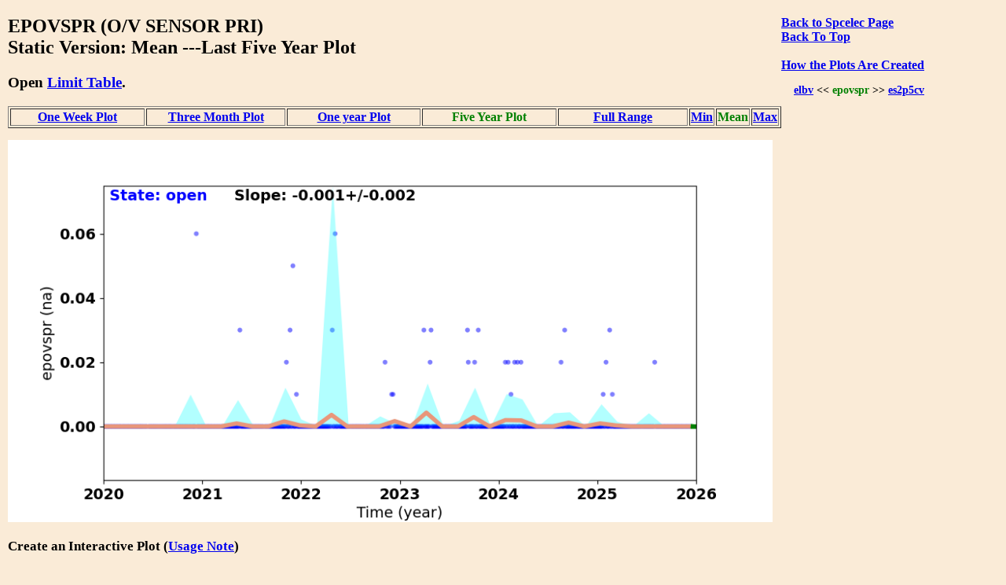

--- FILE ---
content_type: text/html
request_url: https://cxc.cfa.harvard.edu/mta/MSID_Trends/Spcelec/Epovspr/epovspr_mid_static_five_plot.html
body_size: 11925
content:
<!DOCTYPE html>
<html>
<head>
    <title>MTA Trending: '  EPOVSPR  '</title>
    <script type="text/javascript">


    function WindowOpener(file) {
        msgWindow = open("","displayname","toolbar=no,directories=no,menubar=no,location=no,scrollbars=no,status=no,width=760,height=400,resize=no");
        msgWindow.document.clear();
        msgWindow.document.write("<html><head><title>Envelope Trending </title></head>");
        msgWindow.document.write("<body bgcolor='white'>");
        msgWindow.document.write("<iframe src='../Limit_table/"+file+"' border=0 width=760 height=400 target=blank></iframe>")
        msgWindow.document.write("</body></html>")
        msgWindow.document.close();
        msgWindow.focus();
    }

    function popitup(url) {
        newwindow=window.open(url,'name','height=400, width=760');
        if (window.focus) {newwindow.focus()}
    }

    function jsUcfirst(string) {
        return string.charAt(0).toUpperCase() + string.slice(1);
    }

    function open_msid_page(msid) {
        msid   = msid.toLowerCase();
        var oFrame = document.getElementById("msid_group");
        var strRawContents = oFrame.contentWindow.document.body.childNodes[0].innerHTML;
        var arrLines = strRawContents.split("\n");
        for (var i = 0; i < arrLines.length; i++) { 
            var curLine = arrLines[i];
            var dline   = curLine.split('\t');
            var chk = dline[0].localeCompare(msid);
            if(chk == 0){
                for(var k = 1; k < dline.length; k++){
                    if(dline[k] != ''){
                        var link = 'https://cxc.cfa.harvard.edu/mta/MSID_Trends/';
                        link = link + jsUcfirst(dline[k]);
                        link = link + '/' + jsUcfirst(msid);
                        link = link + '/' + msid + '_mid_static_long_plot.html';
                        window.open(link, "_self");
                        break;
                    }
                }
            }
        }
    }

</script>


    <style>
    
    </style>

</head>
<body style="width:95%;margin-left:10px; margin-right;10px;background-color:#FAEBD7;
font-family:Georgia, "Times New Roman", Times, serif">

<div style="float:right;padding-right:50px;"><a href="https://cxc.cfa.harvard.edu/mta/MSID_Trends/Spcelec/spcelec_mid_static_five_main.html" style="text-align:right"><b>Back to Spcelec Page</b></a><br />
<b><a href = "https://cxc.cfa.harvard.edu/mta/MSID_Trends/mta_trending_main.html">Back To Top</a><br />
<a href="/data/mta4/www/MSID_Trends/Spcelec/Epovspr/epovspr_mid_inter_five_plot.html" style="text-align:right"></a><br />
<b><a href="javascript:popitup('https://cxc.cfa.harvard.edu/mta/MSID_Trends//how_to_create_plots.html')" style="text-align:right">How the Plots Are Created</a></b><br />
<h3 style="float:right;text-align:right;font-size:90%;">
<a href="https://cxc.cfa.harvard.edu/mta/MSID_Trends/Spcelec/Elbv/elbv_mid_static_five_plot.html">elbv</a> &lt;&lt;  <span style="color:green;">epovspr</span>
  &gt;&gt; <a href="https://cxc.cfa.harvard.edu/mta/MSID_Trends/Spcelec/Es2p5cv/es2p5cv_mid_static_five_plot.html">es2p5cv</a>
</h3>
</div>
<h2>EPOVSPR (O/V SENSOR PRI)<br /> Static Version: Mean ---Last Five Year Plot
</h2>
<div style="paddng-top:10px"><h3>Open <a href="javascript:popitup('https://cxc.cfa.harvard.edu/mta/MSID_Trends/Spcelec/Limit_table/epovspr_limit_table.html')" style="text-align:right">Limit Table</a>.</h3>
</div>
<table border=1 cellspacing=2>
<tr>
<td style="text-align:center;width:20%;white-space:nowrap;"><a href="https://cxc.cfa.harvard.edu/mta/MSID_Trends/Spcelec/Epovspr/epovspr_mid_static_week_plot.html">One Week Plot</a></td>
<td style="text-align:center;width:20%;white-space:nowrap;"><a href="https://cxc.cfa.harvard.edu/mta/MSID_Trends/Spcelec/Epovspr/epovspr_mid_static_short_plot.html">Three Month Plot</a></td>
<td style="text-align:center;width:20%;white-space:nowrap;"><a href="https://cxc.cfa.harvard.edu/mta/MSID_Trends/Spcelec/Epovspr/epovspr_mid_static_year_plot.html">One year Plot</a></td>
<td style="text-align:center;width:20%;"><b style="color:green;white-space:nowrap;">Five Year Plot</b></td>
<td style="text-align:center;width:20%;white-space:nowrap;"><a href="https://cxc.cfa.harvard.edu/mta/MSID_Trends/Spcelec/Epovspr/epovspr_mid_static_long_plot.html">Full Range</a></td>
<td style="text-align:center;width:20%;white-space:nowrap;"><a href="https://cxc.cfa.harvard.edu/mta/MSID_Trends/Spcelec/Epovspr/epovspr_min_static_five_plot.html">Min</a></td>
<td style="text-align:center;width:20%;white-space:nowrap;"><span style="color:green;">Mean</span></td>
<td style="text-align:center;width:20%;white-space:nowrap;"><a href="https://cxc.cfa.harvard.edu/mta/MSID_Trends/Spcelec/Epovspr/epovspr_max_static_five_plot.html">Max</a></td>
</tr>
</table>
<div style="padding-bottom:15px;"></div>
<img src="https://cxc.cfa.harvard.edu/mta/MSID_Trends/Spcelec/Epovspr/Plots/epovspr_five_mid.png" width=80%><br />
<div style="padding-bottom:10px;font-size:90%;">
<h3>Create an Interactive Plot (<a href="javascript:popitup('https://cxc.cfa.harvard.edu/mta/MSID_Trends/interactive_note.html')" style="text-align:right">Usage Note</a>)</h3>
<form method="post" action=https://cxc.cfa.harvard.edu/mta/MSID_Trends/Interactive/msid_data_interactive.php>
<b>Starting Time:</b> <input type="text" name="tstart"  size=20>
<b>Stopping Time:</b> <input type="text" name="tstop"  size=20>
<b>Bin Size:</b>      <input type="text" name="binsize"  value=300.0 size=10>
 <b>Data Type:</b>
 <select id="mstype", name="mstype">
   <option value="mid" selected>Mean</option>
   <option value="med">Median</option>
   <option value="min">Minimum</option>
   <option value="max">Maximum</option>
</select>
<input type="hidden" name="dtype" value="five">
<input type="hidden" name="mtype" value="mid">
<input type="hidden" name="msid"  value="epovspr">
<input type="hidden" name="group" value="Spcelec">
</br><span style="text-align:right;"><input type=submit name="submit" value="Submit"></span>
<br />
</form>
</div>
<h3>Derivative Plot</h3>
<img src="https://cxc.cfa.harvard.edu/mta/MSID_Trends/Spcelec/Epovspr/Plots/epovspr_five_mid_dev.png" width=80%><br /><h3>Other msids in this group: <a href="https://cxc.cfa.harvard.edu/mta/MSID_Trends/Spcelec/spcelec_mid_static_five_main.html">SPCELEC</a></h3><table border=1 cellpadding=3>
<tr><td style="text-align:center"><a href="https://cxc.cfa.harvard.edu/mta/MSID_Trends/Spcelec/Ade1p5cv/ade1p5cv_mid_static_five_plot.html">ade1p5cv</a></td>
<td style="text-align:center"><a href="https://cxc.cfa.harvard.edu/mta/MSID_Trends/Spcelec/Ade2p5cv/ade2p5cv_mid_static_five_plot.html">ade2p5cv</a></td>
<td style="text-align:center"><a href="https://cxc.cfa.harvard.edu/mta/MSID_Trends/Spcelec/Ahknatpr/ahknatpr_mid_static_five_plot.html">ahknatpr</a></td>
<td style="text-align:center"><a href="https://cxc.cfa.harvard.edu/mta/MSID_Trends/Spcelec/Ahknatrd/ahknatrd_mid_static_five_plot.html">ahknatrd</a></td>
<td style="text-align:center"><a href="https://cxc.cfa.harvard.edu/mta/MSID_Trends/Spcelec/Avacmonv/avacmonv_mid_static_five_plot.html">avacmonv</a></td>
<td style="text-align:center"><a href="https://cxc.cfa.harvard.edu/mta/MSID_Trends/Spcelec/Avd1cv5v/avd1cv5v_mid_static_five_plot.html">avd1cv5v</a></td>
<td style="text-align:center"><a href="https://cxc.cfa.harvard.edu/mta/MSID_Trends/Spcelec/Avd2cv5v/avd2cv5v_mid_static_five_plot.html">avd2cv5v</a></td>
<td style="text-align:center"><a href="https://cxc.cfa.harvard.edu/mta/MSID_Trends/Spcelec/Awd1cv5v/awd1cv5v_mid_static_five_plot.html">awd1cv5v</a></td>
<td style="text-align:center"><a href="https://cxc.cfa.harvard.edu/mta/MSID_Trends/Spcelec/Awd1tqi/awd1tqi_mid_static_five_plot.html">awd1tqi</a></td>
<td style="text-align:center"><a href="https://cxc.cfa.harvard.edu/mta/MSID_Trends/Spcelec/Awd2cv5v/awd2cv5v_mid_static_five_plot.html">awd2cv5v</a></td>
<td style="text-align:center"><a href="https://cxc.cfa.harvard.edu/mta/MSID_Trends/Spcelec/Awd2tqi/awd2tqi_mid_static_five_plot.html">awd2tqi</a></td>
<td style="text-align:center"><a href="https://cxc.cfa.harvard.edu/mta/MSID_Trends/Spcelec/Awd3cv5v/awd3cv5v_mid_static_five_plot.html">awd3cv5v</a></td>
</tr>
<tr><td style="text-align:center"><a href="https://cxc.cfa.harvard.edu/mta/MSID_Trends/Spcelec/Awd3tqi/awd3tqi_mid_static_five_plot.html">awd3tqi</a></td>
<td style="text-align:center"><a href="https://cxc.cfa.harvard.edu/mta/MSID_Trends/Spcelec/Awd4cv5v/awd4cv5v_mid_static_five_plot.html">awd4cv5v</a></td>
<td style="text-align:center"><a href="https://cxc.cfa.harvard.edu/mta/MSID_Trends/Spcelec/Awd4tqi/awd4tqi_mid_static_five_plot.html">awd4tqi</a></td>
<td style="text-align:center"><a href="https://cxc.cfa.harvard.edu/mta/MSID_Trends/Spcelec/Awd5cv5v/awd5cv5v_mid_static_five_plot.html">awd5cv5v</a></td>
<td style="text-align:center"><a href="https://cxc.cfa.harvard.edu/mta/MSID_Trends/Spcelec/Awd5tqi/awd5tqi_mid_static_five_plot.html">awd5tqi</a></td>
<td style="text-align:center"><a href="https://cxc.cfa.harvard.edu/mta/MSID_Trends/Spcelec/Awd6cv5v/awd6cv5v_mid_static_five_plot.html">awd6cv5v</a></td>
<td style="text-align:center"><a href="https://cxc.cfa.harvard.edu/mta/MSID_Trends/Spcelec/Awd6tqi/awd6tqi_mid_static_five_plot.html">awd6tqi</a></td>
<td style="text-align:center"><a href="https://cxc.cfa.harvard.edu/mta/MSID_Trends/Spcelec/Cveep/cveep_mid_static_five_plot.html">cveep</a></td>
<td style="text-align:center"><a href="https://cxc.cfa.harvard.edu/mta/MSID_Trends/Spcelec/Cveer/cveer_mid_static_five_plot.html">cveer</a></td>
<td style="text-align:center"><a href="https://cxc.cfa.harvard.edu/mta/MSID_Trends/Spcelec/Edissnpr/edissnpr_mid_static_five_plot.html">edissnpr</a></td>
<td style="text-align:center"><a href="https://cxc.cfa.harvard.edu/mta/MSID_Trends/Spcelec/Elbi_low/elbi_low_mid_static_five_plot.html">elbi_low</a></td>
<td style="text-align:center"><a href="https://cxc.cfa.harvard.edu/mta/MSID_Trends/Spcelec/Elbi/elbi_mid_static_five_plot.html">elbi</a></td>
</tr>
<tr><td style="text-align:center"><a href="https://cxc.cfa.harvard.edu/mta/MSID_Trends/Spcelec/Elbv/elbv_mid_static_five_plot.html">elbv</a></td>
<td style="text-align:center"><b style="color:green;">epovspr</b></td>
<td style="text-align:center"><a href="https://cxc.cfa.harvard.edu/mta/MSID_Trends/Spcelec/Es1p5cv/es1p5cv_mid_static_five_plot.html">es1p5cv</a></td>
<td style="text-align:center"><a href="https://cxc.cfa.harvard.edu/mta/MSID_Trends/Spcelec/Es2p5cv/es2p5cv_mid_static_five_plot.html">es2p5cv</a></td>
<td style="text-align:center"><a href="https://cxc.cfa.harvard.edu/mta/MSID_Trends/Spcelec/Esamyi/esamyi_mid_static_five_plot.html">esamyi</a></td>
<td style="text-align:center"><a href="https://cxc.cfa.harvard.edu/mta/MSID_Trends/Spcelec/Esapyi/esapyi_mid_static_five_plot.html">esapyi</a></td>
<td style="text-align:center"><a href="https://cxc.cfa.harvard.edu/mta/MSID_Trends/Spcelec/Euvsenpr/euvsenpr_mid_static_five_plot.html">euvsenpr</a></td>
<td style="text-align:center"><a href="https://cxc.cfa.harvard.edu/mta/MSID_Trends/Spcelec/Obattpwr/obattpwr_mid_static_five_plot.html">obattpwr</a></td>
<td style="text-align:center"><a href="https://cxc.cfa.harvard.edu/mta/MSID_Trends/Spcelec/Ohrmapwr/ohrmapwr_mid_static_five_plot.html">ohrmapwr</a></td>
<td style="text-align:center"><a href="https://cxc.cfa.harvard.edu/mta/MSID_Trends/Spcelec/Oobapwr/oobapwr_mid_static_five_plot.html">oobapwr</a></td>
<td style="text-align:center"><a href="https://cxc.cfa.harvard.edu/mta/MSID_Trends/Spcelec/Oobthr37/oobthr37_mid_static_five_plot.html">oobthr37</a></td>
<td>&#160;</td>
</tr>
</table>
<div style="padding-top:30px">
</div>

<hr />

<p style="text-align:left; padding-top:10px;padding-bottom:20px">
If you have any questions, please contact 
<a href="mailto:swolk@cfa.harvard.edu">swolk@cfa.harvard.edu</a>.
<br /><br />
<em>Data Updated: Dec 16, 2025<em>
<br />
<em>Last Site Modification: Sep 30, 2021<em>
</p>


</body>
</html>

